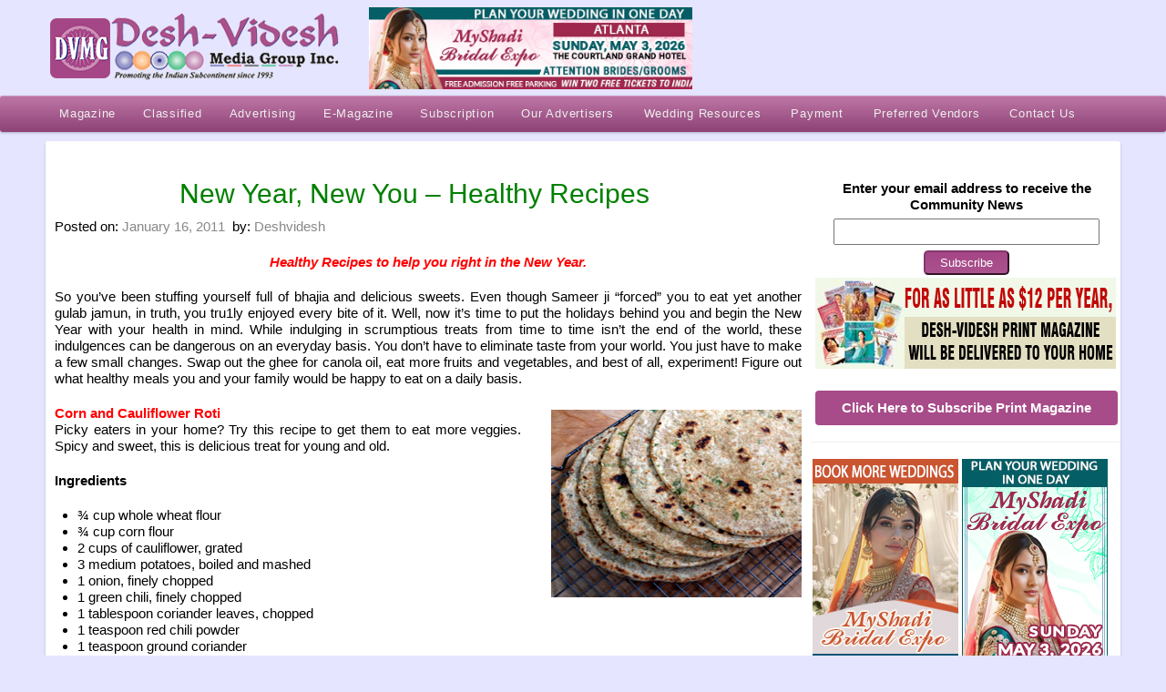

--- FILE ---
content_type: text/html; charset=UTF-8
request_url: https://www.deshvidesh.com/new-year-new-you-healthy-recipes/
body_size: 17167
content:

<!DOCTYPE html>

<html dir="ltr" lang="en-US" prefix="og: https://ogp.me/ns#" >
<head>

<meta charset="UTF-8" />

<meta name="p:domain_verify" content="2d277e8684e2b870853c4a3f59d330f7"/>



<meta name="robots" content="index,follow,noodp,noydir"/>

<link rel="pingback" href="https://www.deshvidesh.com/xmlrpc.php" />

<link rel="alternate" hreflang="en" href="https://www.deshvidesh.com/en">

<meta name="viewport" content="width=device-width, initial-scale=1">

<link rel="stylesheet" href="https://www.deshvidesh.com/wp-content/themes/deshvidesh/shortcodes.css" type="text/css" media="screen" />

<link rel="stylesheet" href="https://www.deshvidesh.com/wp-content/themes/deshvidesh/style.css" type="text/css" media="screen" />

<link rel="stylesheet" href="https://www.deshvidesh.com/wp-content/themes/deshvidesh/styles/deshvidesh.css" type="text/css" media="screen" />








<script type="text/javascript">

/* <![CDATA[ */

	var resizeDisabled = "",

	    assetsUri = "https://www.deshvidesh.com/wp-content/themes/deshvidesh/images/assets",

        imageNonce = "f6c0c0358b",

	    disableSlidemenu = "false",

	    prettyphotoTheme = "pp_default",

	    imagePadding = "14",

	    responsiveSite = "true";

/* ]]> */

</script>

<style type="text/css">.noscript{visibility: visible;}.ie .noscript{visibility: collapse;}.noscript_dn{display: none;}{opacity: 0;}</style><style type="text/css">input.styled { display: none; } select.styled { position: relative; width: 190px; opacity: 0; filter: alpha(opacity=0); z-index: 5; } .disabled { opacity: 0.5; filter: alpha(opacity=50); }</style>
	<style>img:is([sizes="auto" i], [sizes^="auto," i]) { contain-intrinsic-size: 3000px 1500px }</style>
	
		<!-- All in One SEO 4.9.3 - aioseo.com -->
		<title>New Year, New You - Healthy Recipes | Desh-Videsh Media reaches 1.5 Millions+ Indians, Pakistanis, Bangladeshi, and Indo-Caribbeans.</title>
	<meta name="description" content="Healthy Recipes to help you right in the New Year. stuffing yourself full of bhajia and delicious sweets, eat yet another gulab jamun, in truth, New Year with your health in mind" />
	<meta name="robots" content="max-image-preview:large" />
	<meta name="author" content="Deshvidesh"/>
	<meta name="keywords" content="corn and cauliflower roti,potatoes,onion,green chili,coriander leaves,turmeric powder,garam masala,ground cumin,mixed vegetable curry,zucchini,red bell pepper,ginger,lime juice,olive or canola oil,mango smootie,mango,vanilla yogurt,ice cubes" />
	<link rel="canonical" href="https://www.deshvidesh.com/new-year-new-you-healthy-recipes/" />
	<meta name="generator" content="All in One SEO (AIOSEO) 4.9.3" />
		<meta property="og:locale" content="en_US" />
		<meta property="og:site_name" content="Desh-Videsh Media reaches 1.5 Millions+ Indians, Pakistanis, Bangladeshi, and Indo-Caribbeans. | A Magazine Promoting the Indian Sub Continent Since 1993 reaching a varied audience of over 1.5 Millions Indians, Pakistanis, Bangladeshi, and Indo-Caribbeans living in the USA." />
		<meta property="og:type" content="article" />
		<meta property="og:title" content="New Year, New You - Healthy Recipes | Desh-Videsh Media reaches 1.5 Millions+ Indians, Pakistanis, Bangladeshi, and Indo-Caribbeans." />
		<meta property="og:description" content="Healthy Recipes to help you right in the New Year. stuffing yourself full of bhajia and delicious sweets, eat yet another gulab jamun, in truth, New Year with your health in mind" />
		<meta property="og:url" content="https://www.deshvidesh.com/new-year-new-you-healthy-recipes/" />
		<meta property="og:image" content="https://www.deshvidesh.com/wp-content/uploads/2011/01/healthy-recipies.jpg" />
		<meta property="og:image:secure_url" content="https://www.deshvidesh.com/wp-content/uploads/2011/01/healthy-recipies.jpg" />
		<meta property="og:image:width" content="200" />
		<meta property="og:image:height" content="200" />
		<meta property="article:published_time" content="2011-01-16T11:31:14+00:00" />
		<meta property="article:modified_time" content="2017-02-16T11:03:16+00:00" />
		<meta property="article:publisher" content="https://www.facebook.com/deshvideshmagazine" />
		<script type="application/ld+json" class="aioseo-schema">
			{"@context":"https:\/\/schema.org","@graph":[{"@type":"Article","@id":"https:\/\/www.deshvidesh.com\/new-year-new-you-healthy-recipes\/#article","name":"New Year, New You - Healthy Recipes | Desh-Videsh Media reaches 1.5 Millions+ Indians, Pakistanis, Bangladeshi, and Indo-Caribbeans.","headline":"New Year, New You &#8211; Healthy Recipes","author":{"@id":"https:\/\/www.deshvidesh.com\/author\/deshvidesh\/#author"},"publisher":{"@id":"https:\/\/www.deshvidesh.com\/#organization"},"image":{"@type":"ImageObject","url":"https:\/\/www.deshvidesh.com\/wp-content\/uploads\/2011\/01\/healthy-recipies.jpg","width":200,"height":200,"caption":"New Year, New You - Healthy Recipes"},"datePublished":"2011-01-16T11:31:14-05:00","dateModified":"2017-02-16T11:03:16-05:00","inLanguage":"en-US","mainEntityOfPage":{"@id":"https:\/\/www.deshvidesh.com\/new-year-new-you-healthy-recipes\/#webpage"},"isPartOf":{"@id":"https:\/\/www.deshvidesh.com\/new-year-new-you-healthy-recipes\/#webpage"},"articleSection":"Recipes"},{"@type":"BreadcrumbList","@id":"https:\/\/www.deshvidesh.com\/new-year-new-you-healthy-recipes\/#breadcrumblist","itemListElement":[{"@type":"ListItem","@id":"https:\/\/www.deshvidesh.com#listItem","position":1,"name":"Home","item":"https:\/\/www.deshvidesh.com","nextItem":{"@type":"ListItem","@id":"https:\/\/www.deshvidesh.com\/category\/recipes\/#listItem","name":"Recipes"}},{"@type":"ListItem","@id":"https:\/\/www.deshvidesh.com\/category\/recipes\/#listItem","position":2,"name":"Recipes","item":"https:\/\/www.deshvidesh.com\/category\/recipes\/","nextItem":{"@type":"ListItem","@id":"https:\/\/www.deshvidesh.com\/new-year-new-you-healthy-recipes\/#listItem","name":"New Year, New You &#8211; Healthy Recipes"},"previousItem":{"@type":"ListItem","@id":"https:\/\/www.deshvidesh.com#listItem","name":"Home"}},{"@type":"ListItem","@id":"https:\/\/www.deshvidesh.com\/new-year-new-you-healthy-recipes\/#listItem","position":3,"name":"New Year, New You &#8211; Healthy Recipes","previousItem":{"@type":"ListItem","@id":"https:\/\/www.deshvidesh.com\/category\/recipes\/#listItem","name":"Recipes"}}]},{"@type":"Organization","@id":"https:\/\/www.deshvidesh.com\/#organization","name":"Desh-Videsh Media reaches 1.5 Millions+ Indians, Pakistanis, Bangladeshi, and Indo-Caribbeans.","description":"A Magazine Promoting the Indian Sub Continent Since 1993 reaching a varied audience of over 1.5 Millions Indians, Pakistanis, Bangladeshi, and Indo-Caribbeans living in the USA.","url":"https:\/\/www.deshvidesh.com\/","sameAs":["https:\/\/www.facebook.com\/deshvideshmagazine","https:\/\/twitter.com\/login","https:\/\/www.instagram.com\/"]},{"@type":"Person","@id":"https:\/\/www.deshvidesh.com\/author\/deshvidesh\/#author","url":"https:\/\/www.deshvidesh.com\/author\/deshvidesh\/","name":"Deshvidesh","image":{"@type":"ImageObject","@id":"https:\/\/www.deshvidesh.com\/new-year-new-you-healthy-recipes\/#authorImage","url":"https:\/\/secure.gravatar.com\/avatar\/04b4151e3bd36d169c1fc78ce9cd9125a9b1e12743eef0d5ce00913989459a1b?s=96&d=blank&r=g","width":96,"height":96,"caption":"Deshvidesh"}},{"@type":"WebPage","@id":"https:\/\/www.deshvidesh.com\/new-year-new-you-healthy-recipes\/#webpage","url":"https:\/\/www.deshvidesh.com\/new-year-new-you-healthy-recipes\/","name":"New Year, New You - Healthy Recipes | Desh-Videsh Media reaches 1.5 Millions+ Indians, Pakistanis, Bangladeshi, and Indo-Caribbeans.","description":"Healthy Recipes to help you right in the New Year. stuffing yourself full of bhajia and delicious sweets, eat yet another gulab jamun, in truth, New Year with your health in mind","inLanguage":"en-US","isPartOf":{"@id":"https:\/\/www.deshvidesh.com\/#website"},"breadcrumb":{"@id":"https:\/\/www.deshvidesh.com\/new-year-new-you-healthy-recipes\/#breadcrumblist"},"author":{"@id":"https:\/\/www.deshvidesh.com\/author\/deshvidesh\/#author"},"creator":{"@id":"https:\/\/www.deshvidesh.com\/author\/deshvidesh\/#author"},"image":{"@type":"ImageObject","url":"https:\/\/www.deshvidesh.com\/wp-content\/uploads\/2011\/01\/healthy-recipies.jpg","@id":"https:\/\/www.deshvidesh.com\/new-year-new-you-healthy-recipes\/#mainImage","width":200,"height":200,"caption":"New Year, New You - Healthy Recipes"},"primaryImageOfPage":{"@id":"https:\/\/www.deshvidesh.com\/new-year-new-you-healthy-recipes\/#mainImage"},"datePublished":"2011-01-16T11:31:14-05:00","dateModified":"2017-02-16T11:03:16-05:00"},{"@type":"WebSite","@id":"https:\/\/www.deshvidesh.com\/#website","url":"https:\/\/www.deshvidesh.com\/","name":"Desh-Videsh Media reaches 1.5 Millions+ Indians, Pakistanis, Bangladeshi, and Indo-Caribbeans.","description":"A Magazine Promoting the Indian Sub Continent Since 1993 reaching a varied audience of over 1.5 Millions Indians, Pakistanis, Bangladeshi, and Indo-Caribbeans living in the USA.","inLanguage":"en-US","publisher":{"@id":"https:\/\/www.deshvidesh.com\/#organization"}}]}
		</script>
		<!-- All in One SEO -->

<link rel="alternate" type="application/rss+xml" title="Desh-Videsh Media reaches 1.5 Millions+ Indians, Pakistanis, Bangladeshi, and Indo-Caribbeans. &raquo; Feed" href="https://www.deshvidesh.com/feed/" />
<link rel='stylesheet' id='mysite_cluetip-css' href='https://www.deshvidesh.com/wp-content/themes/deshvidesh/lib/scripts/cluetip/jquery.cluetip.css' type='text/css' media='screen' />
<link rel='stylesheet' id='mysite_prettyphoto-css' href='https://www.deshvidesh.com/wp-content/themes/deshvidesh/lib/scripts/prettyphoto/css/prettyPhoto.min.css' type='text/css' media='screen' />
<link rel='stylesheet' id='mysite_flexslider-css' href='https://www.deshvidesh.com/wp-content/themes/deshvidesh/lib/scripts/flexslider/flexslider.css' type='text/css' media='screen' />
<link rel='stylesheet' id='wp-block-library-css' href='https://www.deshvidesh.com/wp-includes/css/dist/block-library/style.min.css' type='text/css' media='all' />
<style id='wp-block-library-theme-inline-css' type='text/css'>
.wp-block-audio :where(figcaption){color:#555;font-size:13px;text-align:center}.is-dark-theme .wp-block-audio :where(figcaption){color:#ffffffa6}.wp-block-audio{margin:0 0 1em}.wp-block-code{border:1px solid #ccc;border-radius:4px;font-family:Menlo,Consolas,monaco,monospace;padding:.8em 1em}.wp-block-embed :where(figcaption){color:#555;font-size:13px;text-align:center}.is-dark-theme .wp-block-embed :where(figcaption){color:#ffffffa6}.wp-block-embed{margin:0 0 1em}.blocks-gallery-caption{color:#555;font-size:13px;text-align:center}.is-dark-theme .blocks-gallery-caption{color:#ffffffa6}:root :where(.wp-block-image figcaption){color:#555;font-size:13px;text-align:center}.is-dark-theme :root :where(.wp-block-image figcaption){color:#ffffffa6}.wp-block-image{margin:0 0 1em}.wp-block-pullquote{border-bottom:4px solid;border-top:4px solid;color:currentColor;margin-bottom:1.75em}.wp-block-pullquote cite,.wp-block-pullquote footer,.wp-block-pullquote__citation{color:currentColor;font-size:.8125em;font-style:normal;text-transform:uppercase}.wp-block-quote{border-left:.25em solid;margin:0 0 1.75em;padding-left:1em}.wp-block-quote cite,.wp-block-quote footer{color:currentColor;font-size:.8125em;font-style:normal;position:relative}.wp-block-quote:where(.has-text-align-right){border-left:none;border-right:.25em solid;padding-left:0;padding-right:1em}.wp-block-quote:where(.has-text-align-center){border:none;padding-left:0}.wp-block-quote.is-large,.wp-block-quote.is-style-large,.wp-block-quote:where(.is-style-plain){border:none}.wp-block-search .wp-block-search__label{font-weight:700}.wp-block-search__button{border:1px solid #ccc;padding:.375em .625em}:where(.wp-block-group.has-background){padding:1.25em 2.375em}.wp-block-separator.has-css-opacity{opacity:.4}.wp-block-separator{border:none;border-bottom:2px solid;margin-left:auto;margin-right:auto}.wp-block-separator.has-alpha-channel-opacity{opacity:1}.wp-block-separator:not(.is-style-wide):not(.is-style-dots){width:100px}.wp-block-separator.has-background:not(.is-style-dots){border-bottom:none;height:1px}.wp-block-separator.has-background:not(.is-style-wide):not(.is-style-dots){height:2px}.wp-block-table{margin:0 0 1em}.wp-block-table td,.wp-block-table th{word-break:normal}.wp-block-table :where(figcaption){color:#555;font-size:13px;text-align:center}.is-dark-theme .wp-block-table :where(figcaption){color:#ffffffa6}.wp-block-video :where(figcaption){color:#555;font-size:13px;text-align:center}.is-dark-theme .wp-block-video :where(figcaption){color:#ffffffa6}.wp-block-video{margin:0 0 1em}:root :where(.wp-block-template-part.has-background){margin-bottom:0;margin-top:0;padding:1.25em 2.375em}
</style>
<style id='classic-theme-styles-inline-css' type='text/css'>
/*! This file is auto-generated */
.wp-block-button__link{color:#fff;background-color:#32373c;border-radius:9999px;box-shadow:none;text-decoration:none;padding:calc(.667em + 2px) calc(1.333em + 2px);font-size:1.125em}.wp-block-file__button{background:#32373c;color:#fff;text-decoration:none}
</style>
<link rel='stylesheet' id='aioseo/css/src/vue/standalone/blocks/table-of-contents/global.scss-css' href='https://www.deshvidesh.com/wp-content/plugins/all-in-one-seo-pack/dist/Lite/assets/css/table-of-contents/global.e90f6d47.css' type='text/css' media='all' />
<style id='global-styles-inline-css' type='text/css'>
:root{--wp--preset--aspect-ratio--square: 1;--wp--preset--aspect-ratio--4-3: 4/3;--wp--preset--aspect-ratio--3-4: 3/4;--wp--preset--aspect-ratio--3-2: 3/2;--wp--preset--aspect-ratio--2-3: 2/3;--wp--preset--aspect-ratio--16-9: 16/9;--wp--preset--aspect-ratio--9-16: 9/16;--wp--preset--color--black: #000000;--wp--preset--color--cyan-bluish-gray: #abb8c3;--wp--preset--color--white: #ffffff;--wp--preset--color--pale-pink: #f78da7;--wp--preset--color--vivid-red: #cf2e2e;--wp--preset--color--luminous-vivid-orange: #ff6900;--wp--preset--color--luminous-vivid-amber: #fcb900;--wp--preset--color--light-green-cyan: #7bdcb5;--wp--preset--color--vivid-green-cyan: #00d084;--wp--preset--color--pale-cyan-blue: #8ed1fc;--wp--preset--color--vivid-cyan-blue: #0693e3;--wp--preset--color--vivid-purple: #9b51e0;--wp--preset--gradient--vivid-cyan-blue-to-vivid-purple: linear-gradient(135deg,rgba(6,147,227,1) 0%,rgb(155,81,224) 100%);--wp--preset--gradient--light-green-cyan-to-vivid-green-cyan: linear-gradient(135deg,rgb(122,220,180) 0%,rgb(0,208,130) 100%);--wp--preset--gradient--luminous-vivid-amber-to-luminous-vivid-orange: linear-gradient(135deg,rgba(252,185,0,1) 0%,rgba(255,105,0,1) 100%);--wp--preset--gradient--luminous-vivid-orange-to-vivid-red: linear-gradient(135deg,rgba(255,105,0,1) 0%,rgb(207,46,46) 100%);--wp--preset--gradient--very-light-gray-to-cyan-bluish-gray: linear-gradient(135deg,rgb(238,238,238) 0%,rgb(169,184,195) 100%);--wp--preset--gradient--cool-to-warm-spectrum: linear-gradient(135deg,rgb(74,234,220) 0%,rgb(151,120,209) 20%,rgb(207,42,186) 40%,rgb(238,44,130) 60%,rgb(251,105,98) 80%,rgb(254,248,76) 100%);--wp--preset--gradient--blush-light-purple: linear-gradient(135deg,rgb(255,206,236) 0%,rgb(152,150,240) 100%);--wp--preset--gradient--blush-bordeaux: linear-gradient(135deg,rgb(254,205,165) 0%,rgb(254,45,45) 50%,rgb(107,0,62) 100%);--wp--preset--gradient--luminous-dusk: linear-gradient(135deg,rgb(255,203,112) 0%,rgb(199,81,192) 50%,rgb(65,88,208) 100%);--wp--preset--gradient--pale-ocean: linear-gradient(135deg,rgb(255,245,203) 0%,rgb(182,227,212) 50%,rgb(51,167,181) 100%);--wp--preset--gradient--electric-grass: linear-gradient(135deg,rgb(202,248,128) 0%,rgb(113,206,126) 100%);--wp--preset--gradient--midnight: linear-gradient(135deg,rgb(2,3,129) 0%,rgb(40,116,252) 100%);--wp--preset--font-size--small: 13px;--wp--preset--font-size--medium: 20px;--wp--preset--font-size--large: 36px;--wp--preset--font-size--x-large: 42px;--wp--preset--spacing--20: 0.44rem;--wp--preset--spacing--30: 0.67rem;--wp--preset--spacing--40: 1rem;--wp--preset--spacing--50: 1.5rem;--wp--preset--spacing--60: 2.25rem;--wp--preset--spacing--70: 3.38rem;--wp--preset--spacing--80: 5.06rem;--wp--preset--shadow--natural: 6px 6px 9px rgba(0, 0, 0, 0.2);--wp--preset--shadow--deep: 12px 12px 50px rgba(0, 0, 0, 0.4);--wp--preset--shadow--sharp: 6px 6px 0px rgba(0, 0, 0, 0.2);--wp--preset--shadow--outlined: 6px 6px 0px -3px rgba(255, 255, 255, 1), 6px 6px rgba(0, 0, 0, 1);--wp--preset--shadow--crisp: 6px 6px 0px rgba(0, 0, 0, 1);}:where(.is-layout-flex){gap: 0.5em;}:where(.is-layout-grid){gap: 0.5em;}body .is-layout-flex{display: flex;}.is-layout-flex{flex-wrap: wrap;align-items: center;}.is-layout-flex > :is(*, div){margin: 0;}body .is-layout-grid{display: grid;}.is-layout-grid > :is(*, div){margin: 0;}:where(.wp-block-columns.is-layout-flex){gap: 2em;}:where(.wp-block-columns.is-layout-grid){gap: 2em;}:where(.wp-block-post-template.is-layout-flex){gap: 1.25em;}:where(.wp-block-post-template.is-layout-grid){gap: 1.25em;}.has-black-color{color: var(--wp--preset--color--black) !important;}.has-cyan-bluish-gray-color{color: var(--wp--preset--color--cyan-bluish-gray) !important;}.has-white-color{color: var(--wp--preset--color--white) !important;}.has-pale-pink-color{color: var(--wp--preset--color--pale-pink) !important;}.has-vivid-red-color{color: var(--wp--preset--color--vivid-red) !important;}.has-luminous-vivid-orange-color{color: var(--wp--preset--color--luminous-vivid-orange) !important;}.has-luminous-vivid-amber-color{color: var(--wp--preset--color--luminous-vivid-amber) !important;}.has-light-green-cyan-color{color: var(--wp--preset--color--light-green-cyan) !important;}.has-vivid-green-cyan-color{color: var(--wp--preset--color--vivid-green-cyan) !important;}.has-pale-cyan-blue-color{color: var(--wp--preset--color--pale-cyan-blue) !important;}.has-vivid-cyan-blue-color{color: var(--wp--preset--color--vivid-cyan-blue) !important;}.has-vivid-purple-color{color: var(--wp--preset--color--vivid-purple) !important;}.has-black-background-color{background-color: var(--wp--preset--color--black) !important;}.has-cyan-bluish-gray-background-color{background-color: var(--wp--preset--color--cyan-bluish-gray) !important;}.has-white-background-color{background-color: var(--wp--preset--color--white) !important;}.has-pale-pink-background-color{background-color: var(--wp--preset--color--pale-pink) !important;}.has-vivid-red-background-color{background-color: var(--wp--preset--color--vivid-red) !important;}.has-luminous-vivid-orange-background-color{background-color: var(--wp--preset--color--luminous-vivid-orange) !important;}.has-luminous-vivid-amber-background-color{background-color: var(--wp--preset--color--luminous-vivid-amber) !important;}.has-light-green-cyan-background-color{background-color: var(--wp--preset--color--light-green-cyan) !important;}.has-vivid-green-cyan-background-color{background-color: var(--wp--preset--color--vivid-green-cyan) !important;}.has-pale-cyan-blue-background-color{background-color: var(--wp--preset--color--pale-cyan-blue) !important;}.has-vivid-cyan-blue-background-color{background-color: var(--wp--preset--color--vivid-cyan-blue) !important;}.has-vivid-purple-background-color{background-color: var(--wp--preset--color--vivid-purple) !important;}.has-black-border-color{border-color: var(--wp--preset--color--black) !important;}.has-cyan-bluish-gray-border-color{border-color: var(--wp--preset--color--cyan-bluish-gray) !important;}.has-white-border-color{border-color: var(--wp--preset--color--white) !important;}.has-pale-pink-border-color{border-color: var(--wp--preset--color--pale-pink) !important;}.has-vivid-red-border-color{border-color: var(--wp--preset--color--vivid-red) !important;}.has-luminous-vivid-orange-border-color{border-color: var(--wp--preset--color--luminous-vivid-orange) !important;}.has-luminous-vivid-amber-border-color{border-color: var(--wp--preset--color--luminous-vivid-amber) !important;}.has-light-green-cyan-border-color{border-color: var(--wp--preset--color--light-green-cyan) !important;}.has-vivid-green-cyan-border-color{border-color: var(--wp--preset--color--vivid-green-cyan) !important;}.has-pale-cyan-blue-border-color{border-color: var(--wp--preset--color--pale-cyan-blue) !important;}.has-vivid-cyan-blue-border-color{border-color: var(--wp--preset--color--vivid-cyan-blue) !important;}.has-vivid-purple-border-color{border-color: var(--wp--preset--color--vivid-purple) !important;}.has-vivid-cyan-blue-to-vivid-purple-gradient-background{background: var(--wp--preset--gradient--vivid-cyan-blue-to-vivid-purple) !important;}.has-light-green-cyan-to-vivid-green-cyan-gradient-background{background: var(--wp--preset--gradient--light-green-cyan-to-vivid-green-cyan) !important;}.has-luminous-vivid-amber-to-luminous-vivid-orange-gradient-background{background: var(--wp--preset--gradient--luminous-vivid-amber-to-luminous-vivid-orange) !important;}.has-luminous-vivid-orange-to-vivid-red-gradient-background{background: var(--wp--preset--gradient--luminous-vivid-orange-to-vivid-red) !important;}.has-very-light-gray-to-cyan-bluish-gray-gradient-background{background: var(--wp--preset--gradient--very-light-gray-to-cyan-bluish-gray) !important;}.has-cool-to-warm-spectrum-gradient-background{background: var(--wp--preset--gradient--cool-to-warm-spectrum) !important;}.has-blush-light-purple-gradient-background{background: var(--wp--preset--gradient--blush-light-purple) !important;}.has-blush-bordeaux-gradient-background{background: var(--wp--preset--gradient--blush-bordeaux) !important;}.has-luminous-dusk-gradient-background{background: var(--wp--preset--gradient--luminous-dusk) !important;}.has-pale-ocean-gradient-background{background: var(--wp--preset--gradient--pale-ocean) !important;}.has-electric-grass-gradient-background{background: var(--wp--preset--gradient--electric-grass) !important;}.has-midnight-gradient-background{background: var(--wp--preset--gradient--midnight) !important;}.has-small-font-size{font-size: var(--wp--preset--font-size--small) !important;}.has-medium-font-size{font-size: var(--wp--preset--font-size--medium) !important;}.has-large-font-size{font-size: var(--wp--preset--font-size--large) !important;}.has-x-large-font-size{font-size: var(--wp--preset--font-size--x-large) !important;}
:where(.wp-block-post-template.is-layout-flex){gap: 1.25em;}:where(.wp-block-post-template.is-layout-grid){gap: 1.25em;}
:where(.wp-block-columns.is-layout-flex){gap: 2em;}:where(.wp-block-columns.is-layout-grid){gap: 2em;}
:root :where(.wp-block-pullquote){font-size: 1.5em;line-height: 1.6;}
</style>
<link rel='stylesheet' id='ccchildpagescss-css' href='https://www.deshvidesh.com/wp-content/plugins/cc-child-pages/includes/css/styles.css' type='text/css' media='all' />
<link rel='stylesheet' id='ccchildpagesskincss-css' href='https://www.deshvidesh.com/wp-content/plugins/cc-child-pages/includes/css/skins.css' type='text/css' media='all' />
<!--[if lt IE 8]>
<link rel='stylesheet' id='ccchildpagesiecss-css' href='https://www.deshvidesh.com/wp-content/plugins/cc-child-pages/includes/css/styles.ie.css' type='text/css' media='all' />
<![endif]-->
<link rel='stylesheet' id='dps-columns-css' href='https://www.deshvidesh.com/wp-content/plugins/dps-columns-extension-master/dps-columns.css' type='text/css' media='all' />
<link rel='stylesheet' id='dflip-icons-style-css' href='https://www.deshvidesh.com/wp-content/plugins/dflip/assets/css/themify-icons.css' type='text/css' media='all' />
<link rel='stylesheet' id='dflip-style-css' href='https://www.deshvidesh.com/wp-content/plugins/dflip/assets/css/dflip.css' type='text/css' media='all' />
<link rel='stylesheet' id='gmedia-global-frontend-css' href='https://www.deshvidesh.com/wp-content/plugins/grand-media/assets/gmedia.global.front.css' type='text/css' media='all' />
<script type="text/javascript" src="https://www.deshvidesh.com/wp-includes/js/jquery/jquery.js" id="jquery-js"></script>
<script type="text/javascript" src="https://www.deshvidesh.com/wp-content/themes/deshvidesh/lib/scripts/tabs.min.js" id="mysite_jquery_tools_tabs-js"></script>
<script type="text/javascript" src="https://www.deshvidesh.com/wp-content/themes/deshvidesh/lib/scripts/custom.js" id="mysite_custom-js"></script>
<link rel="https://api.w.org/" href="https://www.deshvidesh.com/wp-json/" /><link rel="alternate" title="JSON" type="application/json" href="https://www.deshvidesh.com/wp-json/wp/v2/posts/6437" /><link rel="EditURI" type="application/rsd+xml" title="RSD" href="https://www.deshvidesh.com/xmlrpc.php?rsd" />
<meta name="generator" content="WordPress 6.8.3" />
<link rel='shortlink' href='https://www.deshvidesh.com/?p=6437' />
<link rel="alternate" title="oEmbed (JSON)" type="application/json+oembed" href="https://www.deshvidesh.com/wp-json/oembed/1.0/embed?url=https%3A%2F%2Fwww.deshvidesh.com%2Fnew-year-new-you-healthy-recipes%2F" />
<link rel="alternate" title="oEmbed (XML)" type="text/xml+oembed" href="https://www.deshvidesh.com/wp-json/oembed/1.0/embed?url=https%3A%2F%2Fwww.deshvidesh.com%2Fnew-year-new-you-healthy-recipes%2F&#038;format=xml" />

<!-- <meta name="GmediaGallery" version="1.23.0/1.8.0" license="" /> -->
<script type="text/javascript">/* <![CDATA[ */jQuery(document).ready(function() {var search = jQuery('#fancy_search'),searchField = search.find('input.text');var hoverConfigSearch = {interval:100,timeout:2000,over:function(){jQuery(searchField).css('display', 'block');searchField.animate({width:130}, 400, 'easeInOutQuad').focus();},out:function(){searchField.animate({width:20}, 400, 'easeInOutQuad', function(){ jQuery(searchField).css('display', 'none') } ).blur();}};search.hoverIntent(hoverConfigSearch);});/* ]]> */</script><script type="text/javascript">
	/* <![CDATA[ */
	jQuery(document).ready(function() {
		jQuery('#body_inner').fitVids();
	});
	/* ]]> */
	</script><script data-cfasync="false"> var dFlipLocation = "https://www.deshvidesh.com/wp-content/plugins/dflip/assets/"; var dFlipWPGlobal = {"text":{"toggleSound":"Turn on\/off Sound","toggleThumbnails":"Toggle Thumbnails","toggleOutline":"Toggle Outline\/Bookmark","previousPage":"Previous Page","nextPage":"Next Page","toggleFullscreen":"Toggle Fullscreen","zoomIn":"Zoom In","zoomOut":"Zoom Out","toggleHelp":"Toggle Help","singlePageMode":"Single Page Mode","doublePageMode":"Double Page Mode","downloadPDFFile":"Download PDF File","gotoFirstPage":"Goto First Page","gotoLastPage":"Goto Last Page","share":"Share"},"mainControls":"altPrev,pageNumber,altNext,outline,thumbnail,zoomIn,zoomOut,fullScreen,share,more","hideControls":"","scrollWheel":"true","backgroundColor":"#777","backgroundImage":"","height":"100%","duration":800,"soundEnable":"true","enableDownload":"true","webgl":"true","hard":"cover","maxTextureSize":"1600","zoomRatio":1.5,"singlePageMode":"0"};</script><link rel="icon" href="https://www.deshvidesh.com/wp-content/uploads/2021/09/cropped-512x512_favicon_deshvidesh-32x32.png" sizes="32x32" />
<link rel="icon" href="https://www.deshvidesh.com/wp-content/uploads/2021/09/cropped-512x512_favicon_deshvidesh-192x192.png" sizes="192x192" />
<link rel="apple-touch-icon" href="https://www.deshvidesh.com/wp-content/uploads/2021/09/cropped-512x512_favicon_deshvidesh-180x180.png" />
<meta name="msapplication-TileImage" content="https://www.deshvidesh.com/wp-content/uploads/2021/09/cropped-512x512_favicon_deshvidesh-270x270.png" />
<script src="https://www.deshvidesh.com/wp-includes/js/jquery/jquery-migrate-1.2.1.js"></script>
<script type='text/javascript' src="https://www.deshvidesh.com/wp-content/themes/deshvidesh/lib/scripts/tabs.min.js" async defer></script>




<script language="javascript">

function alerty()

{

if(document.frm.onlineadvttext.value.length>200)

	{

		alert("words limit exceeded");

		return false;

	}

}	

</script>

<meta property="og:image" content="https://www.deshvidesh.com/wp-content/uploads/2011/01/healthy-recipies.jpg" />
	<!-- Google Tag Manager -->
<script>(function(w,d,s,l,i){w[l]=w[l]||[];w[l].push({'gtm.start':
new Date().getTime(),event:'gtm.js'});var f=d.getElementsByTagName(s)[0],
j=d.createElement(s),dl=l!='dataLayer'?'&l='+l:'';j.async=true;j.src=
'https://www.googletagmanager.com/gtm.js?id='+i+dl;f.parentNode.insertBefore(j,f);
})(window,document,'script','dataLayer','GTM-K7D77M86');</script>
<!-- End Google Tag Manager -->

<!-- Meta Pixel Code -->
<script>
!function(f,b,e,v,n,t,s)
{if(f.fbq)return;n=f.fbq=function(){n.callMethod?
n.callMethod.apply(n,arguments):n.queue.push(arguments)};
if(!f._fbq)f._fbq=n;n.push=n;n.loaded=!0;n.version='2.0';
n.queue=[];t=b.createElement(e);t.async=!0;
t.src=v;s=b.getElementsByTagName(e)[0];
s.parentNode.insertBefore(t,s)}(window, document,'script',
'https://connect.facebook.net/en_US/fbevents.js');
fbq('init', '876750007595756');
fbq('track', 'PageView');
</script>
<noscript><img height="1" width="1" style="display:none"
src="https://www.facebook.com/tr?id=876750007595756&ev=PageView&noscript=1"
/></noscript>
<!-- End Meta Pixel Code -->

</head>



<body data-rsssl=1 class="wp-singular post-template-default single single-post postid-6437 single-format-standard wp-embed-responsive wp-theme-deshvidesh post_new-year-new-you-healthy-recipes mysite_responsive has_fullbg has_featured_image right_sidebar">
	<!-- Google Tag Manager (noscript) -->
<noscript><iframe src="https://www.googletagmanager.com/ns.html?id=GTM-K7D77M86"
height="0" width="0" style="display:none;visibility:hidden"></iframe></noscript>
<!-- End Google Tag Manager (noscript) -->


<div class="multibg"><div class="multibg"></div></div>

<div id="body_inner">

	

<div id="header">

		<div id="header_inner">

		<div class="logo"><a rel="home" href="https://www.deshvidesh.com/" class="site_logo"><img src="https://www.deshvidesh.com/wp-content/uploads/2016/02/logo.png" alt="Desh-Videsh Media Group" title="Desh-Videsh Media Group" width="327" height="100"  /></a></div><!-- .logo -->			
	</div><!-- #header_inner -->

	</div><!-- #header -->
	
<div id="primary_menu"><div class="jqueryslidemenu"><ul id="menu-main-menu" class=""><li id="menu-item-44495" class="menu-item menu-item-type-post_type menu-item-object-page menu-item-has-children"><a target="_blank" href="https://www.deshvidesh.com/e-magazines-main/"><span>Magazine</span></a>
<ul class="sub-menu">
	<li id="menu-item-61226" class="menu-item menu-item-type-post_type menu-item-object-page"><a href="https://www.deshvidesh.com/past-issues/">Past Issues 2025</a></li>
	<li id="menu-item-81990" class="menu-item menu-item-type-post_type menu-item-object-page"><a href="https://www.deshvidesh.com/past-issues-2/">Past Issues</a></li>
	<li id="menu-item-82006" class="menu-item menu-item-type-post_type menu-item-object-page"><a href="https://www.deshvidesh.com/wedding-html-issue-2025/">Wedding Html Issue 2025</a></li>
	<li id="menu-item-81993" class="menu-item menu-item-type-post_type menu-item-object-page"><a href="https://www.deshvidesh.com/wedding-html-issues/">Wedding Html Issues</a></li>
</ul>
</li>
<li id="menu-item-45001" class="menu-item menu-item-type-post_type menu-item-object-page menu-item-has-children"><a href="https://www.deshvidesh.com/classified/"><span>Classified</span></a>
<ul class="sub-menu">
	<li id="menu-item-61157" class="menu-item menu-item-type-post_type menu-item-object-page"><a href="https://www.deshvidesh.com/submit-classified/">Submit Classified</a></li>
	<li id="menu-item-61161" class="menu-item menu-item-type-post_type menu-item-object-page"><a href="https://www.deshvidesh.com/view-classifieds/">View Classifieds</a></li>
	<li id="menu-item-61158" class="menu-item menu-item-type-post_type menu-item-object-page"><a href="https://www.deshvidesh.com/matrimonial-classified/">Matrimonial Classified</a></li>
	<li id="menu-item-61159" class="menu-item menu-item-type-custom menu-item-object-custom"><a href="https://www.deshvidesh.com/display-classified">Display Classified</a></li>
</ul>
</li>
<li id="menu-item-44494" class="menu-item menu-item-type-post_type menu-item-object-page menu-item-has-children"><a href="https://www.deshvidesh.com/advertising-main/"><span>Advertising</span></a>
<ul class="sub-menu">
	<li id="menu-item-61242" class="menu-item menu-item-type-post_type menu-item-object-page"><a href="https://www.deshvidesh.com/advertising/">Advertising</a></li>
	<li id="menu-item-71389" class="menu-item menu-item-type-post_type menu-item-object-page"><a href="https://www.deshvidesh.com/wedding-resource/advertise-in-desh-videsh-wedding-special-issue/">Book a Spot in Wedding Issue</a></li>
	<li id="menu-item-61244" class="menu-item menu-item-type-custom menu-item-object-custom"><a href="https://www.deshvidesh.com/request-media-kit-enquiry/">Request Media Kit</a></li>
	<li id="menu-item-61245" class="menu-item menu-item-type-custom menu-item-object-custom"><a href="https://www.deshvidesh.com/payment/">Payment</a></li>
	<li id="menu-item-61246" class="menu-item menu-item-type-custom menu-item-object-custom"><a href="https://deshvidesh.com/transferbigfiles/">Upload File</a></li>
	<li id="menu-item-61248" class="menu-item menu-item-type-custom menu-item-object-custom"><a href="https://www.deshvidesh.com/ad-sample-layout/">AD Sample Layout</a></li>
	<li id="menu-item-61249" class="menu-item menu-item-type-custom menu-item-object-custom"><a href="https://www.deshvidesh.com/e-marketing/">E-Marketing</a></li>
	<li id="menu-item-61250" class="menu-item menu-item-type-custom menu-item-object-custom"><a href="https://www.deshvidesh.com/download-media-kit/">Download Media Kit</a></li>
</ul>
</li>
<li id="menu-item-71372" class="menu-item menu-item-type-custom menu-item-object-custom menu-item-has-children"><a href="https://www.deshvidesh.com/digital-magazines-2025/"><span>E-Magazine</span></a>
<ul class="sub-menu">
	<li id="menu-item-81992" class="menu-item menu-item-type-post_type menu-item-object-page"><a href="https://www.deshvidesh.com/digital-magazines-2025/">Digital Magazines 2025</a></li>
	<li id="menu-item-50044" class="menu-item menu-item-type-post_type menu-item-object-page"><a href="https://www.deshvidesh.com/e-magazines/">Regular Issue</a></li>
	<li id="menu-item-82009" class="menu-item menu-item-type-post_type menu-item-object-page"><a href="https://www.deshvidesh.com/wedding-issue-2025/">Wedding Issue 2025</a></li>
	<li id="menu-item-61225" class="menu-item menu-item-type-post_type menu-item-object-page"><a href="https://www.deshvidesh.com/wedding-issues/">Wedding Issue</a></li>
</ul>
</li>
<li id="menu-item-71371" class="menu-item menu-item-type-custom menu-item-object-custom menu-item-has-children"><a href="#"><span>Subscription</span></a>
<ul class="sub-menu">
	<li id="menu-item-61224" class="menu-item menu-item-type-post_type menu-item-object-page"><a href="https://www.deshvidesh.com/subscription/">Subscription</a></li>
	<li id="menu-item-61227" class="menu-item menu-item-type-custom menu-item-object-custom"><a href="https://www.deshvidesh.com/back-issue/">Order Back Issue</a></li>
</ul>
</li>
<li id="menu-item-44484" class="menu-item menu-item-type-post_type menu-item-object-page"><a href="https://www.deshvidesh.com/our-advertisers/"><span>Our Advertisers</span></a></li>
<li id="menu-item-45002" class="menu-item menu-item-type-post_type menu-item-object-page"><a href="https://www.deshvidesh.com/wedding-resource/"><span>Wedding Resources</span></a></li>
<li id="menu-item-71170" class="menu-item menu-item-type-post_type menu-item-object-page"><a href="https://www.deshvidesh.com/payment/"><span>Payment</span></a></li>
<li id="menu-item-45004" class="menu-item menu-item-type-post_type menu-item-object-page"><a href="https://www.deshvidesh.com/preferred-vendors-main/"><span>Preferred Vendors</span></a></li>
<li id="menu-item-44489" class="menu-item menu-item-type-post_type menu-item-object-page"><a href="https://www.deshvidesh.com/contact-us/"><span>Contact Us</span></a></li>
</ul></div><div class="clearboth"></div></div><!-- #primary_menu --><div id="responsive_menu" class="responsive_menu_container"><select class="styled"><option id="menu-item-44495" value="https://www.deshvidesh.com/e-magazines-main/" class="menu-item menu-item-type-post_type menu-item-object-page menu-item-has-children menu-item-44495">Magazine</option><option id="menu-item-61226" value="https://www.deshvidesh.com/past-issues/" class="menu-item menu-item-type-post_type menu-item-object-page menu-item-61226">&nbsp;&nbsp;&nbsp;&nbsp;Past Issues 2025</option><option id="menu-item-81990" value="https://www.deshvidesh.com/past-issues-2/" class="menu-item menu-item-type-post_type menu-item-object-page menu-item-81990">&nbsp;&nbsp;&nbsp;&nbsp;Past Issues</option><option id="menu-item-82006" value="https://www.deshvidesh.com/wedding-html-issue-2025/" class="menu-item menu-item-type-post_type menu-item-object-page menu-item-82006">&nbsp;&nbsp;&nbsp;&nbsp;Wedding Html Issue 2025</option><option id="menu-item-81993" value="https://www.deshvidesh.com/wedding-html-issues/" class="menu-item menu-item-type-post_type menu-item-object-page menu-item-81993">&nbsp;&nbsp;&nbsp;&nbsp;Wedding Html Issues</option><option id="menu-item-45001" value="https://www.deshvidesh.com/classified/" class="menu-item menu-item-type-post_type menu-item-object-page menu-item-has-children menu-item-45001">Classified</option><option id="menu-item-61157" value="https://www.deshvidesh.com/submit-classified/" class="menu-item menu-item-type-post_type menu-item-object-page menu-item-61157">&nbsp;&nbsp;&nbsp;&nbsp;Submit Classified</option><option id="menu-item-61161" value="https://www.deshvidesh.com/view-classifieds/" class="menu-item menu-item-type-post_type menu-item-object-page menu-item-61161">&nbsp;&nbsp;&nbsp;&nbsp;View Classifieds</option><option id="menu-item-61158" value="https://www.deshvidesh.com/matrimonial-classified/" class="menu-item menu-item-type-post_type menu-item-object-page menu-item-61158">&nbsp;&nbsp;&nbsp;&nbsp;Matrimonial Classified</option><option id="menu-item-61159" value="https://www.deshvidesh.com/display-classified" class="menu-item menu-item-type-custom menu-item-object-custom menu-item-61159">&nbsp;&nbsp;&nbsp;&nbsp;Display Classified</option><option id="menu-item-44494" value="https://www.deshvidesh.com/advertising-main/" class="menu-item menu-item-type-post_type menu-item-object-page menu-item-has-children menu-item-44494">Advertising</option><option id="menu-item-61242" value="https://www.deshvidesh.com/advertising/" class="menu-item menu-item-type-post_type menu-item-object-page menu-item-61242">&nbsp;&nbsp;&nbsp;&nbsp;Advertising</option><option id="menu-item-71389" value="https://www.deshvidesh.com/wedding-resource/advertise-in-desh-videsh-wedding-special-issue/" class="menu-item menu-item-type-post_type menu-item-object-page menu-item-71389">&nbsp;&nbsp;&nbsp;&nbsp;Book a Spot in Wedding Issue</option><option id="menu-item-61244" value="https://www.deshvidesh.com/request-media-kit-enquiry/" class="menu-item menu-item-type-custom menu-item-object-custom menu-item-61244">&nbsp;&nbsp;&nbsp;&nbsp;Request Media Kit</option><option id="menu-item-61245" value="https://www.deshvidesh.com/payment/" class="menu-item menu-item-type-custom menu-item-object-custom menu-item-61245">&nbsp;&nbsp;&nbsp;&nbsp;Payment</option><option id="menu-item-61246" value="https://deshvidesh.com/transferbigfiles/" class="menu-item menu-item-type-custom menu-item-object-custom menu-item-61246">&nbsp;&nbsp;&nbsp;&nbsp;Upload File</option><option id="menu-item-61248" value="https://www.deshvidesh.com/ad-sample-layout/" class="menu-item menu-item-type-custom menu-item-object-custom menu-item-61248">&nbsp;&nbsp;&nbsp;&nbsp;AD Sample Layout</option><option id="menu-item-61249" value="https://www.deshvidesh.com/e-marketing/" class="menu-item menu-item-type-custom menu-item-object-custom menu-item-61249">&nbsp;&nbsp;&nbsp;&nbsp;E-Marketing</option><option id="menu-item-61250" value="https://www.deshvidesh.com/download-media-kit/" class="menu-item menu-item-type-custom menu-item-object-custom menu-item-61250">&nbsp;&nbsp;&nbsp;&nbsp;Download Media Kit</option><option id="menu-item-71372" value="https://www.deshvidesh.com/digital-magazines-2025/" class="menu-item menu-item-type-custom menu-item-object-custom menu-item-has-children menu-item-71372">E-Magazine</option><option id="menu-item-81992" value="https://www.deshvidesh.com/digital-magazines-2025/" class="menu-item menu-item-type-post_type menu-item-object-page menu-item-81992">&nbsp;&nbsp;&nbsp;&nbsp;Digital Magazines 2025</option><option id="menu-item-50044" value="https://www.deshvidesh.com/e-magazines/" class="menu-item menu-item-type-post_type menu-item-object-page menu-item-50044">&nbsp;&nbsp;&nbsp;&nbsp;Regular Issue</option><option id="menu-item-82009" value="https://www.deshvidesh.com/wedding-issue-2025/" class="menu-item menu-item-type-post_type menu-item-object-page menu-item-82009">&nbsp;&nbsp;&nbsp;&nbsp;Wedding Issue 2025</option><option id="menu-item-61225" value="https://www.deshvidesh.com/wedding-issues/" class="menu-item menu-item-type-post_type menu-item-object-page menu-item-61225">&nbsp;&nbsp;&nbsp;&nbsp;Wedding Issue</option><option id="menu-item-71371" value="#" class="menu-item menu-item-type-custom menu-item-object-custom menu-item-has-children menu-item-71371">Subscription</option><option id="menu-item-61224" value="https://www.deshvidesh.com/subscription/" class="menu-item menu-item-type-post_type menu-item-object-page menu-item-61224">&nbsp;&nbsp;&nbsp;&nbsp;Subscription</option><option id="menu-item-61227" value="https://www.deshvidesh.com/back-issue/" class="menu-item menu-item-type-custom menu-item-object-custom menu-item-61227">&nbsp;&nbsp;&nbsp;&nbsp;Order Back Issue</option><option id="menu-item-44484" value="https://www.deshvidesh.com/our-advertisers/" class="menu-item menu-item-type-post_type menu-item-object-page menu-item-44484">Our Advertisers</option><option id="menu-item-45002" value="https://www.deshvidesh.com/wedding-resource/" class="menu-item menu-item-type-post_type menu-item-object-page menu-item-45002">Wedding Resources</option><option id="menu-item-71170" value="https://www.deshvidesh.com/payment/" class="menu-item menu-item-type-post_type menu-item-object-page menu-item-71170">Payment</option><option id="menu-item-45004" value="https://www.deshvidesh.com/preferred-vendors-main/" class="menu-item menu-item-type-post_type menu-item-object-page menu-item-45004">Preferred Vendors</option><option id="menu-item-44489" value="https://www.deshvidesh.com/contact-us/" class="menu-item menu-item-type-post_type menu-item-object-page menu-item-44489">Contact Us</option></select></div><script type="text/javascript">

		/* <![CDATA[ */

		jQuery(function($) {

			$("#responsive_menu select").change(function() {

				window.location = $("#responsive_menu select option:selected").val();

			})

		});

		/* ]]> */

		</script>	<div id="content">

		<div id="content_inner">

			

			<div id="main">

				<div id="main_inner">

					
	<div class="single_post_module">
		<div id="post-6437" class="post-6437 post type-post status-publish format-standard has-post-thumbnail hentry category-recipes">
			
			<div class="single_post_image"><a rel="prettyPhoto" href="https://www.deshvidesh.com/wp-content/uploads/2011/01/healthy-recipies.jpg" title="New Year, New You &#8211; Healthy Recipes" class="blog_index_image_load" style="background:no-repeat center center;display:block;position:relative;height:253px;width:580px;"><span class="noscript"><img class="hover_fade_js" src="https://www.deshvidesh.com/wp-content/uploads/2011/01/healthy-recipies.jpg" title="New Year, New You &#8211; Healthy Recipes" alt="New Year, New You - Healthy Recipes" width="566" height="239" /></span><div class="mysite_preloader"><img src="https://www.deshvidesh.com/wp-content/themes/deshvidesh/images/assets/transparent.gif" style="background-image: url(https://www.deshvidesh.com/wp-content/themes/deshvidesh/images/assets/preloader.png);background-position:left center;" alt="" /></div></a></div>			
			<div class="single_post_content">
				
				<h1 class="post_title">New Year, New You &#8211; Healthy Recipes</h1><p class="post_meta"><span class="meta_date"><em>Posted on: </em><a href="https://www.deshvidesh.com/2011/01/" title="Sunday, January 16th, 2011, 11:31 am">January 16, 2011</a></span> <span class="meta_author"><em>by:</em>  <a href="https://www.deshvidesh.com/author/deshvidesh/">Deshvidesh</a></span> </p>				
				<div class="entry">
					<p class="style34" style="text-align: center;" align="center"><span style="color: #ff0000;"><strong><em>Healthy Recipes to help you right in the New Year.</em></strong></span></p>
<p class="style34" style="text-align: justify;" align="left">So you’ve been stuffing yourself full of bhajia and delicious sweets. Even though Sameer ji “forced” you to eat yet another gulab jamun, in truth, you tru1ly enjoyed every bite of it. Well, now it’s time to put the holidays behind you and begin the New Year with your health in mind. While indulging in scrumptious treats from time to time isn’t the end of the world, these indulgences can be dangerous on an everyday basis. You don’t have to eliminate taste from your world. You just have to make a few small changes. Swap out the ghee for canola oil, eat more fruits and vegetables, and best of all, experiment! Figure out what healthy meals you and your family would be happy to eat on a daily basis.</p>
<p class="style34" style="text-align: justify;" align="left"><strong><img fetchpriority="high" decoding="async" class="alignright size-full wp-image-22207" title="Roti" src="https://www.deshvidesh.com/wp-content/uploads/2011/01/Roti.jpg" alt="Roti" width="275" height="206" srcset="https://www.deshvidesh.com/wp-content/uploads/2011/01/Roti.jpg 275w, https://www.deshvidesh.com/wp-content/uploads/2011/01/Roti-100x75.jpg 100w, https://www.deshvidesh.com/wp-content/uploads/2011/01/Roti-150x112.jpg 150w" sizes="(max-width: 275px) 100vw, 275px" /><span style="color: #ff0000;">Corn and Cauliflower Roti</span></strong><br />
Picky eaters in your home? Try this recipe to get them to eat more veggies. Spicy and sweet, this is delicious treat for young and old.</p>
<p class="style34" style="text-align: justify;" align="left"><strong>Ingredients</strong></p>
<ul style="text-align: justify;">
<li>
<div align="left">¾ cup<span class="style34"> whole wheat flour</span></div>
</li>
<li>
<div align="left"><span class="style34">¾ cup corn flour</span></div>
</li>
<li>
<div align="left"><span class="style34">2 cups of cauliflower, grated</span></div>
</li>
<li>
<div align="left"><span class="style34">3 medium potatoes, boiled and mashed</span></div>
</li>
<li>
<div align="left"><span class="style34">1 onion, finely chopped</span></div>
</li>
<li>
<div align="left"><span class="style34">1 green chili, finely chopped</span></div>
</li>
<li>
<div align="left"><span class="style34">1 tablespoon coriander leaves, chopped</span></div>
</li>
<li>
<div align="left"><span class="style34">1 teaspoon red chili powder</span></div>
</li>
<li>
<div align="left"><span class="style34">1 teaspoon ground coriander</span></div>
</li>
<li>
<div align="left"><span class="style34">¼ teaspoon turmeric powder</span></div>
</li>
<li>
<div align="left"><span class="style34">½ teaspoon garam masala</span></div>
</li>
<li>
<div align="left"><span class="style34">½ teaspoon ground cumin</span></div>
</li>
<li>
<div align="left">salt to taste</div>
</li>
</ul>
<p class="style34" style="text-align: justify;" align="left"><strong>Directions</strong></p>
<ol class="style34" style="text-align: justify;">
<li>
<div align="left">Combine all ingredients in a medium bowl. Form a smooth dough by slowly adding water. Once formed, cover the dough, and set aside to rest for 30 minutes.</div>
</li>
<li>
<div align="left">Make small balls of about 2 ½ in diameter. Take one ball and roll it out to a roti about 6 inches in size. Cook roti on a skillet or tavi as you would normal rotis.</div>
</li>
</ol>
<hr />
<p style="text-align: justify;"><strong><img decoding="async" class="alignright size-full wp-image-22208" title="curry" src="https://www.deshvidesh.com/wp-content/uploads/2011/01/curry.jpg" alt="curry" width="275" height="206" srcset="https://www.deshvidesh.com/wp-content/uploads/2011/01/curry.jpg 275w, https://www.deshvidesh.com/wp-content/uploads/2011/01/curry-100x75.jpg 100w, https://www.deshvidesh.com/wp-content/uploads/2011/01/curry-150x112.jpg 150w" sizes="(max-width: 275px) 100vw, 275px" /></strong></p>
<p class="style34" style="text-align: justify;"><span style="color: #ff0000;"><strong>Mixed Vegetable Curry</strong></span><br />
Who doesn’t love curry? Get your family to eat more vegetables by serving this curry with brown basmati rice and whole grain rotis. Don’t like zucchini? Swap it out for a vegetable of your choice.</p>
<p class="style34" style="text-align: justify;"><strong>Ingredients</strong></p>
<ul style="text-align: justify;">
<li class="style34">3 medium zucchini, chopped</li>
<li class="style34">1 medium red bell pepper, chopped</li>
<li class="style34">1 tomato, chopped</li>
<li class="style34">1 inch piece of ginger, minced</li>
<li class="style34">1 teaspoon lime juice</li>
<li class="style34">2 teaspoons olive or canola oil</li>
<li class="style34">2 tablespoons nonfat plain yogurt</li>
<li class="style34">½ cup water</li>
<li class="style34">1 teaspoon red chili powder</li>
<li class="style34">1 teaspoon ground coriander</li>
<li class="style34">½ teaspoon ground turmeric</li>
<li class="style34">½ teaspoon garam masala</li>
</ul>
<p class="style34" style="text-align: justify;"><strong>Directions</strong></p>
<ol style="text-align: justify;">
<li class="style34">Combine the yogurt, water, and all spices in a small bowl. \</li>
<li class="style34">Heat a deep skillet and add the oil. Once the oil is hot, add the yogurt paste.</li>
<li class="style34">Cook the paste until the oil separates, about 5-7 minutes (stirring in between).</li>
<li class="style34">Next add the zucchini, bell pepper, tomato, and lime juice. Stir well. Cover the skillet and simmer for 5 minutes.</li>
<li class="style34">Garnish with cilantro and serve.</li>
</ol>
<hr />
<p class="style34" style="text-align: justify;"><strong><img decoding="async" class="alignright size-full wp-image-22210" title="smootie" src="https://www.deshvidesh.com/wp-content/uploads/2011/01/smootie.jpg" alt="smootie" width="200" height="250" srcset="https://www.deshvidesh.com/wp-content/uploads/2011/01/smootie.jpg 200w, https://www.deshvidesh.com/wp-content/uploads/2011/01/smootie-100x125.jpg 100w, https://www.deshvidesh.com/wp-content/uploads/2011/01/smootie-150x188.jpg 150w" sizes="(max-width: 200px) 100vw, 200px" /></strong></p>
<p class="style34" style="text-align: justify;"><span style="color: #ff0000;"><strong>Mango Smootie</strong></span><br />
Smooties are a great way to start the day or feed a mid-day hunger attack. This recipe is versatile, so feel free to interchange your favorite fruits to create your own delicious concoction!</p>
<p class="style34" style="text-align: justify;"><strong>Ingredients</strong></p>
<ul style="text-align: justify;">
<li class="style34">1 ripe mango, peeled, pitted &amp; chopped</li>
<li class="style34">¾ cup skim milk</li>
<li class="style34">¼ cup nonfat vanilla yogurt</li>
<li class="style34">½ teaspoon vanilla extract</li>
<li class="style34">handful of ice cubes</li>
<li class="style34">Fresh mint sprigs</li>
</ul>
<p class="style34" style="text-align: justify;"><strong>Directions</strong><br />
Combine all ingredients except mint in blender. Blend well until smooth and creamy. Garnish with mint.</p>
					
					<div class="clearboth"></div>
					
															
				</div><!-- .entry -->
				
				<div class="post_nav_module">

	<div class="previous_post"><a href="https://www.deshvidesh.com/editorial-january-2011/" rel="prev">Editorial January 2011</a></div>

	<div class="next_post"><a href="https://www.deshvidesh.com/january-2011/" rel="next">January 2011</a></div>

</div><!-- #nav-below -->

<p class="post_meta_bottom"><span class="meta_category"> <em>Categories:</em>&nbsp;<a href="https://www.deshvidesh.com/category/recipes/" rel="tag">Recipes</a></span> </p>				
			</div><!-- .single_post_content -->
			
			</div><!-- #post-## -->
		</div><!-- .single_post_module -->
		
		<div class="share_this_module"><p class="share_this_title">Share this:</p><div class="share_this_content"><a href="http://twitter.com/home?status=New%20Year%2C%20New%20You%20-%20Healthy%20Recipes%20-%20https://www.deshvidesh.com/?p=6437"><img alt="Twitter" title="Twitter" class="post_sociable" src="https://www.deshvidesh.com/wp-content/themes/deshvidesh/images/post_sociables/twitter.png" /></a><a href="http://www.facebook.com/share.php?u=https://www.deshvidesh.com/?p=6437&amp;t=New%20Year%2C%20New%20You%20-%20Healthy%20Recipes"><img alt="Facebook" title="Facebook" class="post_sociable" src="https://www.deshvidesh.com/wp-content/themes/deshvidesh/images/post_sociables/facebook.png" /></a><a href="http://www.linkedin.com/shareArticle?mini=true&amp;url=https://www.deshvidesh.com/?p=6437&amp;title=New%20Year%2C%20New%20You%20-%20Healthy%20Recipes&amp;source=Desh-Videsh+Media+reaches+1.5+Millions%2B+Indians%2C+Pakistanis%2C+Bangladeshi%2C+and+Indo-Caribbeans.+A+Magazine+Promoting+the+Indian+Sub+Continent+Since+1993+reaching+a+varied+audience+of+over+1.5+Millions+Indians%2C+Pakistanis%2C+Bangladeshi%2C+and+Indo-Caribbeans+living+in+the+USA.&amp;summary=Healthy%20Recipes%20to%20help%20you%20right%20in%20the%20New%20Year.So%20you%E2%80%99ve%20been%20stuffing%20yourself%20full%20of%20bhajia%20and%20delicious%20sweets.%20Even%20though%20Sameer%20ji%20%E2%80%9Cforced%E2%80%9D%20you%20to%20eat%20yet%20another%20gulab%20jamun%2C%20in%20truth%2C%20you%20tru1ly%20enjoyed%20every%20bite%20of%20it.%20Well%2C%20no"><img alt="LinkedIn" title="LinkedIn" class="post_sociable" src="https://www.deshvidesh.com/wp-content/themes/deshvidesh/images/post_sociables/linkedin.png" /></a><a href="http://pinterest.com/pin/create/button/?url=https://www.deshvidesh.com/?p=6437&amp;title=New%20Year%2C%20New%20You%20-%20Healthy%20Recipes&amp;media=Desh-Videsh+Media+reaches+1.5+Millions%2B+Indians%2C+Pakistanis%2C+Bangladeshi%2C+and+Indo-Caribbeans.+A+Magazine+Promoting+the+Indian+Sub+Continent+Since+1993+reaching+a+varied+audience+of+over+1.5+Millions+Indians%2C+Pakistanis%2C+Bangladeshi%2C+and+Indo-Caribbeans+living+in+the+USA.&amp;description=Healthy%20Recipes%20to%20help%20you%20right%20in%20the%20New%20Year.So%20you%E2%80%99ve%20been%20stuffing%20yourself%20full%20of%20bhajia%20and%20delicious%20sweets.%20Even%20though%20Sameer%20ji%20%E2%80%9Cforced%E2%80%9D%20you%20to%20eat%20yet%20another%20gulab%20jamun%2C%20in%20truth%2C%20you%20tru1ly%20enjoyed%20every%20bite%20of%20it.%20Well%2C%20no"><img alt="Pinterest" title="Pinterest" class="post_sociable" src="https://www.deshvidesh.com/wp-content/themes/deshvidesh/images/post_sociables/pinterest-icon.png" /></a></div><!-- .share_this_content --></div><!-- .share_this_module -->		
			


		<div class="clearboth"></div>
	</div><!-- #main_inner -->
</div><!-- #main -->


<div id="sidebar">
  <span class="sidebar_top"></span>
  <div id="sidebar_inner">

    
    <div id="text-3" class="widget widget_text">			<div class="textwidget"><div class="newsletter newsletter-subscription">
<form method="post" action="https://www.deshvidesh.com/?na=s" onsubmit="return newsletter_check(this)">
<table cellspacing="0" cellpadding="3" border="0">
<thead>
    <tr> <th align="center">Enter your email address to receive the Community News</th>
</tr>
</thead>
<tbody>
<tr><td align="center"><input class="newsletter-email" type="email" name="ne" size="30" required></td>
</tr>
<tr>
	<td align="center" class="newsletter-td-submit">
		<input class="newsletter-submit" type="submit" value="Subscribe"/>
	</td>
</tr>
</tbody>
</table>
</form>
</div>
<a href="https://www.deshvidesh.com/subscription/" target="_blank"><img src="https://www.deshvidesh.com/wp-content/uploads/2023/04/deshvidesh-banner.png" alt="Subscription" title="Subscription" width="330" height="100"></a><br><br>
<center><p style="color: #000; background: #A74B89;
    color: #fff;
    padding-top: 10px;
    padding-bottom: 10px;
    padding-left: 15px;
    padding-right: 15px;
    border-radius: 4px; margin-top: 20px;"><a href="https://www.deshvidesh.com/subscription/" target="_blank" style="color: #fff; text-decoration: none;"><b>Click Here to Subscribe Print Magazine</b></p></a></center></div>
		</div>
    <div id="sidebar_custom">
      <span class="sidebar_top"></span>
      <div id="sidebar_custom_inner">
        <a href="https://myshadibridalexpo.com/reserve-booth/" target="_blank" rel="noopener"><img title="My Shadi Bridal expo- Atlanta, May 3, 2026" src="https://www.deshvidesh.com/sidebar/images/My-Shadi-Bridal-expo--Atlanta-May-3-2026-20251215150031.jpeg" alt="My Shadi Bridal expo- Atlanta, May 3, 2026" loading="lazy" width="160" height="350" style="margin: 2px;"></a><a href="https://myshadibridalexpo.com/reserve-booth/" target="_blank" rel="noopener"><img title="Bridal expo in Atlanta May 3, 2026" src="https://www.deshvidesh.com/sidebar/images/Bridal-expo-in-Atlanta-May-3-2026-20251217132737.jpeg" alt="Bridal expo in Atlanta May 3, 2026" loading="lazy" width="160" height="350" style="margin: 2px;"></a><a href="https://courtlandgrandhotel.com/" target="_blank" rel="noopener"><img title="The Courtland Grand Hotel" src="https://www.deshvidesh.com/sidebar/images/The-Courtland-Grand-Hotel-20251214135753.jpeg" alt="The Courtland Grand Hotel" loading="lazy" width="160" height="350" style="margin: 2px;"></a><a href="https://www.tanishq.com/?utm_source=deshvidesh&utm_medium=webbanner&utm_campaign=us_branding_awareness_q4_FOD_ORL_February_2026" target="_blank" rel="noopener"><img title="TANSIHQ - Festival of Diamond" src="https://www.deshvidesh.com/sidebar/images/TANSIHQ---Festival-of-Diamond-20260116164048.jpeg" alt="TANSIHQ - Festival of Diamond" loading="lazy" width="160" height="350" style="margin: 2px;"></a>      </div>
      <span class="sidebar_bottom"></span>
    </div>
        
  </div><!-- #sidebar_inner -->
  <span class="sidebar_bottom"></span>
</div><!-- #sidebar --><div class="clearboth"></div>

</div><!-- #content_inner -->
</div><!-- #content -->

<div id="footer">
  <div class="multibg">
    <div class="multibg"></div>
  </div>
  <div id="footer_inner">
    <div class="one_fifth"><div id="text-11" class="widget widget_text"><p class="widgettitle">Magazine</p>			<div class="textwidget"><ul class="activation_link_list">
 	<li><a href="https://www.deshvidesh.com/past-issues/">Past Issues</a></li>
	<li><a href="https://www.deshvidesh.com/e-magazines/">Digital Magazines</a></li>
	<li><a href="https://www.deshvidesh.com/subscription/">Subscription</a></li>
	<li><a href="https://www.deshvidesh.com/back-issue/">Order Back Issue</a></li>
<li><a href="https://www.deshvidesh.com/free-subscription/">Free Subscription</a></li>
</ul></div>
		</div><div id="text-32" class="widget widget_text"><p class="widgettitle">Classified</p>			<div class="textwidget"><ul class="activation_link_list">
<li><a href="https://www.deshvidesh.com/submit-classified/">Submit Classified</a></li>
<li><a href="https://www.deshvidesh.com/view-classifieds/">View Classifieds</a></li>
<li><a href="https://www.deshvidesh.com/matrimonial-classified/">Matrimonial Classified</a></li>
</ul>
</div>
		</div><div id="text-38" class="widget widget_text"><p class="widgettitle">Photo Gallery</p>			<div class="textwidget"><ul class="activation_link_list">
<li><a title="Photo Gallery" href="https://www.deshvidesh.com/photo-gallery/">Photo Gallery</a></li>
<li><a title="Video Gallery" href="https://www.deshvidesh.com/video-gallery/">Video Gallery</a></li>
<li><a href="https://www.deshvidesh.com/photogallery/" title="QR Code">Photo Gallery Community News</a></li>
</ul>
</div>
		</div></div><div class="one_fifth"><div id="text-5" class="widget widget_text">			<div class="textwidget"></div>
		</div><div id="text-36" class="widget widget_text"><p class="widgettitle">Advertising</p>			<div class="textwidget"><ul class="activation_link_list">
<li><a href="https://www.deshvidesh.com/advertising/">Advertising</a></li>
<li><a href="https://www.deshvidesh.com/request-media-kit-enquiry/">Request Media Kit</a></li>
<li><a href="https://www.deshvidesh.com/ad-sample-layout/">Ad Sample Layout</a></li>
<li><a href="https://www.deshvidesh.com/e-marketing/">E-Marketing</a></li>
<li><a href="https://www.deshvidesh.com/payment/">Payment</a></li>
<li><a href="https://www.deshvidesh.com/download-media-kit/">Download Media Kit</a></li>
<li><a href="https://deshvidesh.com/transferbigfiles/">Upload File</a></li>
<li><a href="https://www.deshvidesh.com/street-marketing/">Street Marketing</a></li>
</ul>
</div>
		</div><div id="text-30" class="widget widget_text"><p class="widgettitle">Preferred Vendors</p>			<div class="textwidget"><ul class="activation_link_list">
<li><a href="https://www.deshvidesh.com/preferred-vendors-main/">View Preferred Vendors</a></li>
<li><a href="https://www.deshvidesh.com/submit-listing/">Submit Listing</a></li>
</ul>
</div>
		</div></div><div class="one_fifth"><div id="text-6" class="widget widget_text"><p class="widgettitle">Blog</p>			<div class="textwidget"><ul class="activation_link_list">
<li><a href="https://www.deshvidesh.com/all-articles/">Blog</a></li>
<li><a href="https://www.deshvidesh.com/bollywood-today/">Bollywood Today</a></li>
<li><a href="https://www.deshvidesh.com/category/news/bollywood-news/">Bollywood News</a></li>
	<li><a href="https://www.deshvidesh.com/category/community-news/">Community News</a></li>
	<li><a href="https://www.deshvidesh.com/category/news/cricket/">Cricket</a></li>
	<li><a href="https://www.deshvidesh.com/category/news/desi-tv-news/">Bollywood TV</a></li>
	<li><a href="https://www.deshvidesh.com/category/news/health-fitness/">Health &amp; Fitness</a></li>
	<li><a href="https://www.deshvidesh.com/category/incredible-indians/">Incredible Indians</a></li>
	<li><a href="https://www.deshvidesh.com/category/india-news/">India News</a></li>
	<li><a href="https://www.deshvidesh.com/category/nri-news/">NRI News</a></li>
	<li><a href="https://www.deshvidesh.com/category/news/religion/">Religion</a></li>
	<li><a href="https://www.deshvidesh.com/category/news/sports/">Sports</a></li>
<li><a href="https://www.deshvidesh.com/travel/" title="Travel">Travel</a></li>
<li><a href="https://www.deshvidesh.com/category/book-review1/" title="Book Review">Book Review</a></li>
<li><a href="https://www.deshvidesh.com/category/words-to-live-by/" title="Words to Live By">Words to Live By</a></li>

</ul></div>
		</div></div><div class="one_fifth"><div id="text-9" class="widget widget_text">			<div class="textwidget"><ul class="activation_link_list">
<li><a href="https://www.deshvidesh.com/about-us/" title="e-newsletter">About Us</a></li>
<li><a href="https://www.deshvidesh.com/e-newsletter/" title="e-newsletter">e-newsletter</a></li>
<li><a href="https://www.deshvidesh.com/my-shadi-bridal-expo/" title="My Shadi Bridal Expo">My Shadi Bridal Expo</a></li>
<li><a href="https://www.deshvidesh.com/yellow-pages-enquiry/" title="Yellow Pages">Yellow Pages</a></li>
<li><a href="https://www.deshvidesh.com/visa-assistance/" title="Visa Assistance">Visa Assistance</a></li>
<li><a href="https://www.deshvidesh.com/authors/" title="Associations">Authors</a></li>
<li><a href="https://www.deshvidesh.com/associations/" title="Associations">Associations</a></li>
<li><a href="https://www.deshvidesh.com/valedictorians-salutatorians/" title="Valedictorians Salutatorians">Valedictorians Salutatorians</a></li>
<li><a href="https://www.deshvidesh.com/distributors/" title="Distributors">Distributors </a></li>
<li><a href="https://www.deshvidesh.com/writers-wanted/" title="Writer Wanted">Writer Wanted</a></li>
<li><a href="https://www.deshvidesh.com/online-store/" title="On lIne Store">OnLine Store</a></li>
<li><a href="https://www.deshvidesh.com/category/book-review1" title="Book Review">Book Review</a></li>
<li><a href="https://www.deshvidesh.com/generate-qr-code/" title="QR Code">QR Code</a></li>
</ul></div>
		</div><div id="text-39" class="widget widget_text"><p class="widgettitle">Wedding Resources</p>			<div class="textwidget"><ul class="activation_link_list">
<li><a href="https://www.deshvidesh.com/submit-your-wedding-story/">Submit your Wedding Story</a></li>
</ul>
</div>
		</div></div><div class="one_fifth last"><div id="text-35" class="widget widget_text"><p class="widgettitle">Sign Up Newsletter</p>			<div class="textwidget"><div class="newsletter newsletter-subscription">
<form method="post" action="https://www.deshvidesh.com/?na=s" onsubmit="return newsletter_check(this)">
<table cellspacing="0" cellpadding="3" border="0">
<tr>
<td align="left">Get our latest news by email</td>
<tr>
<td align="left"><input class="newsletter-email" type="email" name="ne" size="30" required></td>
</tr>
<tr>
<td class="newsletter-td-submit">
		<input class="newsletter-submit" type="submit" value="Subscribe"/>
	</td>
</tr>
</table>
</form>
</div>
</div>
		</div><div id="text-37" class="widget widget_text"><p class="widgettitle">Hindu Resources</p>			<div class="textwidget"><ul class="activation_link_list">
<li><a title="Hindu Cremation" href="https://www.deshvidesh.com/hindu-cremation-in-south-florida/">Hindu Cremation</a></li>
<li><a href="https://www.deshvidesh.com/temples/">Hindu Temples</a></li>
<li><a href="https://www.deshvidesh.com/category/hinduism-news/">Hinduism News</a></li>
<li><a href="https://www.deshvidesh.com/religious/list-of-hindu-temples-in-usa/">Hindu Temples In USA</a></li>
<li><a href="https://www.deshvidesh.com/helping-hands-of-hindus/">Helping Hands of Hindus</a></li>
<li><a href="https://www.deshvidesh.com/category/horoscope/">Horoscope</a></li>
<li></li>
</ul>
</div>
		</div></div><div class="clearboth"></div></div><!-- #footer_inner -->
  </div><!-- #footer -->

<div id="sub_footer"><div id="sub_footer_inner"><div class="copyright_text">&copy; <a href="https://www.deshvidesh.com/">Desh Videsh</a>&nbsp;&nbsp;&nbsp;&nbsp;&nbsp;&nbsp;&nbsp;Website Design &amp; Develop By : <a href="https://www.globalams.com/" rel="noreferrer" target="_blank">www.globalams.com</a></div></div><!-- #sub_footer_inner --></div><!-- #sub_footer --></div><!-- #body_inner -->

<script type="speculationrules">
{"prefetch":[{"source":"document","where":{"and":[{"href_matches":"\/*"},{"not":{"href_matches":["\/wp-*.php","\/wp-admin\/*","\/wp-content\/uploads\/*","\/wp-content\/*","\/wp-content\/plugins\/*","\/wp-content\/themes\/deshvidesh\/*","\/*\\?(.+)"]}},{"not":{"selector_matches":"a[rel~=\"nofollow\"]"}},{"not":{"selector_matches":".no-prefetch, .no-prefetch a"}}]},"eagerness":"conservative"}]}
</script>
<script type="text/javascript" src="https://www.deshvidesh.com/wp-content/themes/deshvidesh/lib/scripts/prettyphoto/js/jquery.prettyPhoto.min.js" id="mysite_prettyphoto-js"></script>
<script type="text/javascript" src="https://www.deshvidesh.com/wp-content/themes/deshvidesh/lib/scripts/flexslider/jquery.flexslider-min.js" id="mysite_flexslider-js"></script>
<script type="text/javascript" src="https://www.deshvidesh.com/wp-includes/js/dist/hooks.min.js" id="wp-hooks-js"></script>
<script type="text/javascript" src="https://www.deshvidesh.com/wp-includes/js/dist/i18n.min.js" id="wp-i18n-js"></script>
<script type="text/javascript" id="wp-i18n-js-after">
/* <![CDATA[ */
wp.i18n.setLocaleData( { 'text direction\u0004ltr': [ 'ltr' ] } );
/* ]]> */
</script>
<script type="text/javascript" src="https://www.deshvidesh.com/wp-content/plugins/contact-form-7/includes/swv/js/index.js" id="swv-js"></script>
<script type="text/javascript" id="contact-form-7-js-before">
/* <![CDATA[ */
var wpcf7 = {
    "api": {
        "root": "https:\/\/www.deshvidesh.com\/wp-json\/",
        "namespace": "contact-form-7\/v1"
    }
};
/* ]]> */
</script>
<script type="text/javascript" src="https://www.deshvidesh.com/wp-content/plugins/contact-form-7/includes/js/index.js" id="contact-form-7-js"></script>
<script type="text/javascript" data-cfasync="false" src="https://www.deshvidesh.com/wp-content/plugins/dflip/assets/js/dflip.js" id="dflip-script-js"></script>
<script type="text/javascript" id="gmedia-global-frontend-js-extra">
/* <![CDATA[ */
var GmediaGallery = {"ajaxurl":"https:\/\/www.deshvidesh.com\/wp-admin\/admin-ajax.php","nonce":"ab2a23e652","upload_dirurl":"https:\/\/www.deshvidesh.com\/wp-content\/grand-media","plugin_dirurl":"https:\/\/www.deshvidesh.com\/wp-content\/grand-media","license":"","license2":"","google_api_key":""};
/* ]]> */
</script>
<script type="text/javascript" src="https://www.deshvidesh.com/wp-content/plugins/grand-media/assets/gmedia.global.front.js" id="gmedia-global-frontend-js"></script>
<script type="text/javascript">/* <![CDATA[ */var ua = jQuery.browser;if( (!ua.msie) || (ua.version.substring(0,1) != '6' && ua.msie) ){Cufon.now();jQuery('').css('opacity', '1');} /* ]]> */</script><script type="text/javascript">/* <![CDATA[ */jQuery( '#main_inner' ).preloader({ imgSelector: '.blog_index_image_load span img', imgAppend: '.blog_index_image_load' });jQuery( '.one_column_portfolio' ).preloader({ imgSelector: '.portfolio_img_load span img', imgAppend: '.portfolio_img_load' });jQuery( '.two_column_portfolio' ).preloader({ imgSelector: '.portfolio_img_load span img', imgAppend: '.portfolio_img_load' });jQuery( '.three_column_portfolio' ).preloader({ imgSelector: '.portfolio_img_load span img', imgAppend: '.portfolio_img_load' });jQuery( '.four_column_portfolio' ).preloader({ imgSelector: '.portfolio_img_load span img', imgAppend: '.portfolio_img_load' });jQuery( '.portfolio_gallery.large_post_list' ).preloader({ imgSelector: '.portfolio_img_load span img', imgAppend: '.portfolio_img_load' });jQuery( '.portfolio_gallery.medium_post_list' ).preloader({ imgSelector: '.portfolio_img_load span img', imgAppend: '.portfolio_img_load' });jQuery( '.portfolio_gallery.small_post_list' ).preloader({ imgSelector: '.portfolio_img_load span img', imgAppend: '.portfolio_img_load' });jQuery( '#main_inner' ).preloader({ imgSelector: '.portfolio_full_image span img', imgAppend: '.portfolio_full_image' });jQuery( '#main_inner' ).preloader({ imgSelector: '.blog_sc_image_load span img', imgAppend: '.blog_sc_image_load' });jQuery( '#main_inner, #sidebar_inner' ).preloader({ imgSelector: '.fancy_image_load span img', imgAppend: '.fancy_image_load', oneachload: function(image){var imageCaption = jQuery(image).parent().parent().next();if(imageCaption.length>0){imageCaption.remove();jQuery(image).parent().addClass('has_caption_frame');jQuery(image).parent().append(imageCaption);jQuery(image).next().css('display','block');}}});jQuery( '#intro_inner' ).preloader({ imgSelector: '.fancy_image_load span img', imgAppend: '.fancy_image_load', oneachload: function(image){var imageCaption = jQuery(image).parent().parent().next();if(imageCaption.length>0){imageCaption.remove();jQuery(image).parent().addClass('has_caption_frame');jQuery(image).parent().append(imageCaption);jQuery(image).next().css('display','block');}}});function mysite_jcarousel_setup(c) {c.clip.parent().parent().parent().parent().parent().removeClass('noscript');var jcarousel_img_load = c.clip.children().children().find('.post_grid_image .portfolio_img_load');if( jcarousel_img_load.length>1 ) {jcarousel_img_load.each(function(i) {var filename = jQuery(this).attr('href'),videos=['swf','youtube','vimeo','mov'];for(var v in videos){if(filename.match(videos[v])){jQuery(this).css('backgroundImage','url(' +assetsUri+ '/play.png)');}else{jQuery(this).css('backgroundImage','url(' +assetsUri+ '/zoom.png)');}}});}}/* ]]> */</script>
<div id="hightlight-events-container" style="display: none;">
  <div id="hightlight-events-html" class="jcarousel-wrapper">
    <div class="jcarousel">
      <ul>
        
          <li>
            <a href="https://myshadibridalexpo.com/reserve-booth/">
              <img src="https://www.deshvidesh.com/sidebar/images/Book-more-weddings-at-MyShadi-Bridal-Expo-2026-in-Atlanta-20251217143621.jpeg" alt="Book more weddings at MyShadi Bridal Expo 2026 in Atlanta" title="Book more weddings at MyShadi Bridal Expo 2026 in Atlanta">
              <h4 class="su-post-title" style="padding: 0 5px;">Book more weddings at MyShadi Bridal Expo 2026 in Atlanta</h4>
            </a>
          </li>
        
          <li>
            <a href="https://myshadibridalexpo.com/bride-groom-registration/">
              <img src="https://www.deshvidesh.com/sidebar/images/Plan-your-wedding-in-one-Day-at-MyShadi-Bridal-Expo-2026-in-Atlanta-20251217143651.jpeg" alt="Plan your wedding in one Day at MyShadi Bridal Expo 2026 in Atlanta" title="Plan your wedding in one Day at MyShadi Bridal Expo 2026 in Atlanta">
              <h4 class="su-post-title" style="padding: 0 5px;">Plan your wedding in one Day at MyShadi Bridal Expo 2026 in Atlanta</h4>
            </a>
          </li>
        
          <li>
            <a href="https://www.namastefl.com/">
              <img src="https://www.deshvidesh.com/sidebar/images/Namaste---Saturday-Feb-7-2026-20251113163624.jpeg" alt="Namaste - Saturday, Feb 7, 2026" title="Namaste - Saturday, Feb 7, 2026">
              <h4 class="su-post-title" style="padding: 0 5px;">Namaste - Saturday, Feb 7, 2026</h4>
            </a>
          </li>
        
          <li>
            <a href="https://www.deshvidesh.com/upcoming-event-detail/?event_id=8163">
              <img src="https://www.deshvidesh.com/sidebar/images/Krishnayan-Nritya-Natika-20250926144723.jpeg" alt="Krishnayan Nritya Natika" title="Krishnayan Nritya Natika">
              <h4 class="su-post-title" style="padding: 0 5px;">Krishnayan Nritya Natika</h4>
            </a>
          </li>
              </ul>
    </div>
    <p class="jcarousel-pagination"></p>
  </div>
</div>

<div id="header-banner-container" style="display: none;">
  <div id="header-banner-html" class="jcarousel-wrapper-header" style="width: 360px;">
    <div class="jcarousel-header">
      <ul>
        
            <li>
              <a href="https://myshadibridalexpo.com/bride-groom-registration/" id="header-banner1-html" target="_blank">
                <img title="MyShadi Bridal Expo at Atlanta on 3rd May, 2026" src="https://www.deshvidesh.com/sidebar/images/MyShadi-Bridal-Expo-at-Fort-Lauderdale-on-3rd-August-2025-20251216134510.jpeg" alt="MyShadi Bridal Expo at Atlanta on 3rd May, 2026" loading="lazy" width="360" height="100" style="border: 0px;">
              </a>
            </li>
          
            <li>
              <a href="https://myshadibridalexpo.com/reserve-booth/" id="header-banner2-html" target="_blank">
                <img title="MyShadi Bridal Expo Atlanta on May 3, 2026" src="https://www.deshvidesh.com/sidebar/images/MyShadi-Bridal-Expo-Atlanta-on-May-3-2026-20251217140149.jpeg" alt="MyShadi Bridal Expo Atlanta on May 3, 2026" loading="lazy" width="360" height="100" style="border: 0px;">
              </a>
            </li>
          
            <li>
              <a href="https://www.deshvidesh.com/live-raas-garba-2025-in-south-florida/" id="header-banner3-html" target="_blank">
                <img title="Desh-Videsh Media Group & Ace DJ Present LIVE GARBA AND RAAS" src="https://www.deshvidesh.com/sidebar/images/Desh-Videsh-Media-Group--Ace-DJ-Present-LIVE-GARBA-AND-RAAS-20251218202236.jpeg" alt="Desh-Videsh Media Group & Ace DJ Present LIVE GARBA AND RAAS" loading="lazy" width="360" height="100" style="border: 0px;">
              </a>
            </li>
          
            <li>
              <a href="https://www.tanishq.com/?utm_source=deshvidesh&utm_medium=webbanner&utm_campaign=us_branding_awareness_q4_FOD_ORL_February_2026" id="header-banner4-html" target="_blank">
                <img title="TANSIHQ - Festival of Diamond" src="https://www.deshvidesh.com/sidebar/images/TANSIHQ---Festival-of-Diamond-20260116155836.jpeg" alt="TANSIHQ - Festival of Diamond" loading="lazy" width="360" height="100" style="border: 0px;">
              </a>
            </li>
                </ul>
    </div>
  </div>
</div>
<style>
  .jcarousel img,
  .jcarousel-header img {
    display: block;
    max-width: 100%;
    height: auto !important;
  }

  .jcarousel,
  .jcarousel-header {
    position: relative;
    overflow: hidden;
  }

  .jcarousel ul,
  .jcarousel-header ul {
    width: 10000em;
    position: relative;
    list-style: none;
    margin: 0;
    padding: 0;
  }

  .jcarousel li,
  .jcarousel-header li {
    float: left;
    padding: 0 5px;
  }

  .jcarousel-wrapper {
    position: relative;
    width: 100%;
    height: auto;
    margin-bottom: 10px;
  }

  .jcarousel-wrapper-header {
    position: absolute;
    height: auto;
    top: 6px;
    left: 350px;
  }

  @media screen and (max-width: 767px) {
    .jcarousel-wrapper-header {
      position: initial;
      height: auto;
    }
  }

  .jcarousel-pagination {
    position: absolute;
    bottom: 0px;
    left: 50%;
    -webkit-transform: translate(-50%, 0);
    -ms-transform: translate(-50%, 0);
    transform: translate(-50%, 0);
    margin: 0 !important;
  }

  .jcarousel-pagination a {
    text-decoration: none;
    display: inline-block;

    font-size: 11px;
    height: 10px;
    width: 10px;
    line-height: 10px;

    background: #fff;
    color: #4E443C;
    border-radius: 10px;
    text-indent: -9999px;

    margin-right: 7px;


    -webkit-box-shadow: 0 0 2px #4E443C;
    -moz-box-shadow: 0 0 2px #4E443C;
    box-shadow: 0 0 2px #4E443C;
  }

  .jcarousel-pagination a.active {
    background: #4E443C;
    color: #fff;
    opacity: 1;

    -webkit-box-shadow: 0 0 2px #F0EFE7;
    -moz-box-shadow: 0 0 2px #F0EFE7;
    box-shadow: 0 0 2px #F0EFE7;
  }
</style>

<script>
  jQuery(document).ready(function() {
    // Highlight Events
    var highlightEvents = jQuery("div#hightlight-events-html").clone();
    jQuery('#hightlight-events').html(highlightEvents);
    jQuery('#hightlight-events-container').text('');

    // Highlight Events Carousel - Start
    jQuery('.jcarousel').on('jcarousel:create jcarousel:reload', function() {
        var carousel = jQuery(this),
          width = carousel.innerWidth();

        if (width >= 600) {
          width = width / 3;
        } else if (width >= 350) {
          width = width / 2;
        }

        carousel.jcarousel('items').css('width', Math.ceil(width) + 'px');
      })
      .jcarousel({
        wrap: 'circular'
      })
      .jcarouselAutoscroll({
        interval: 5000,
        target: '+=1',
        autostart: true
      });

    jQuery('.jcarousel-pagination')
      .on('jcarouselpagination:active', 'a', function() {
        jQuery(this).addClass('active');
      })
      .on('jcarouselpagination:inactive', 'a', function() {
        jQuery(this).removeClass('active');
      })
      .on('click', function(e) {
        e.preventDefault();
      })
      .jcarouselPagination({
        perPage: 3,
        item: function(page) {
          return '<a href="#' + page + '">' + page + '</a>';
        }
      });
    // Highlight Events Carousel - End

    // Header Banner
    //jQuery('div.logo').attr('style', 'float: left;');
    /*var headerBannerCount = 4;
    if (headerBannerCount > 0) {
      for (var i = headerBannerCount; i >= 1; i--) {
        var headerBanner = jQuery("a#header-banner" + i + "-html").clone();
        jQuery('#header_inner .logo').append(headerBanner);
      }
    }
    jQuery('#header-banner-container').text('');*/

    // Header Banner
    var headerBanner = jQuery("div#header-banner-html").clone();
    jQuery('#header_inner .logo').append(headerBanner);
    jQuery('#header-banner-container').text('');

    // Header Banner Carousel - Start
    jQuery('.jcarousel-header').on('jcarousel:create jcarousel:reload', function() {
        var carousel = jQuery(this),
          width = 360; //carousel.innerWidth();

        carousel.jcarousel('items').css('width', Math.ceil(width) + 'px');
      })
      .jcarousel({
        wrap: 'circular'
      })
      .jcarouselAutoscroll({
        interval: 5000,
        target: '+=1',
        autostart: true
      });
    // Header Banner Carousel - End
  })
</script>
<script src="https://www.deshvidesh.com/plugin/jcarousel/0.3.7/jquery.jcarousel.min.js"></script>
</body>

</html>

--- FILE ---
content_type: text/css
request_url: https://www.deshvidesh.com/wp-content/themes/deshvidesh/lib/scripts/flexslider/flexslider.css
body_size: 1177
content:
/*
 * jQuery FlexSlider v1.8
 * http://www.woothemes.com/flexslider/
 *
 * Copyright 2012 WooThemes
 * Free to use under the MIT license.
 * http://www.opensource.org/licenses/mit-license.php
 */

/* Browser Resets */
.flex-container a,
.flexslider a,
.flex-container a:active,
.flexslider a:active,
.flex-container a:focus,
.flexslider a:focus  {outline: none;}
.slides,
.flex-control-nav,
.flex-direction-nav {margin: 0; padding: 0; list-style: none;}


/* FlexSlider Necessary Styles
*********************************/
.flexslider {margin: 0; padding: 0;}
.flexslider .slides > li {display: none; -webkit-backface-visibility: hidden;} /* Hide the slides before the JS is loaded. Avoids image jumping */
.flexslider .slides img {max-width: 100%; display: block;}
.flex-pauseplay span {text-transform: capitalize;}

/* Clearfix for the .slides element */
.slides:after {content: "."; display: block; clear: both; visibility: hidden; line-height: 0; height: 0;}
html[xmlns] .slides {display: block;}
* html .slides {height: 1%;}

/* No JavaScript Fallback */
/* If you are not using another script, such as Modernizr, make sure you
 * include js that eliminates this class on page load */
.no-js .slides > li:first-child {display: block;}


/* FlexSlider Default Theme
*********************************/
.flexslider {background: #fff; border: 4px solid #fff; position: relative; border-radius: 5px; transform: scale(1);}
.flexslider .slides {transform: scale(1);}
.flexslider .slides > li {position: relative;}
/* Suggested container for "Slide" animation setups. Can replace this with your own, if you wish */
.flex-container {transform: scale(1); position: relative;}

/* Caption style */
.flex-caption {width: 96%; padding: 2%; margin: 0; position: absolute; left: 0; bottom: 0; background: rgba(0,0,0,.3); color: #fff; text-shadow: 0 -1px 0 rgba(0,0,0,.3); font-size: 14px; line-height: 18px;}

/* Direction Nav */
.flex-direction-nav { height: 0; }
.flex-direction-nav a {width: 52px; height: 52px; margin: -13px 0 0; display: block; background: url(theme/bg_direction_nav.png) no-repeat; position: absolute; top: 50%; cursor: pointer; text-indent: -999em;}
.flex-direction-nav .flex-next {background-position: -52px 0; right: -21px;}
.flex-direction-nav .flex-prev {left: -20px;}
.flex-direction-nav .flex-disabled {opacity: .3; filter:alpha(opacity=30); cursor: default;}

/* Control Nav */
.flex-control-nav {width: 100%; position: absolute; bottom: -30px; text-align: center;}
.flex-control-nav li {margin: 0 0 0 5px; display: inline-block; transform: scale(1); *display: inline;}
.flex-control-nav li:first-child {margin: 0;}
.flex-control-nav a {width: 13px; height: 13px; display: block; background: url(theme/bg_control_nav.png) no-repeat; cursor: pointer; text-indent: -999em;}
.flex-control-nav a:hover {background-position: 0 -13px;}
.flex-control-nav a.flex-active {background-position: 0 -26px; cursor: default;}